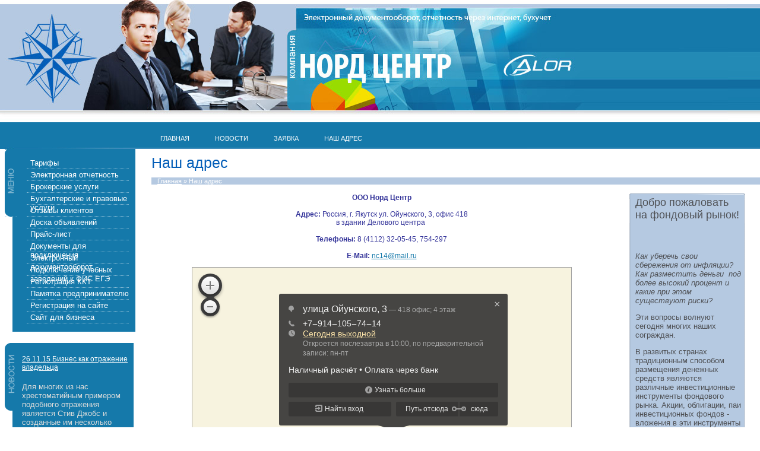

--- FILE ---
content_type: text/html; charset=utf-8
request_url: http://nc14.ru/contacts
body_size: 6236
content:
<!DOCTYPE html PUBLIC "-//W3C//DTD XHTML 1.0 Transitional//EN" "http://www.w3.org/TR/xhtml1/DTD/xhtml1-transitional.dtd">
<html xmlns="http://www.w3.org/1999/xhtml" xml:lang="en" lang="ru">
<head>
<meta name="robots" content="all"/>
<meta http-equiv="Content-Type" content="text/html; charset=UTF-8" />
<meta name="description" content="Наш адрес" />
<meta name="keywords" content="Наш адрес" />
<title>Наш адрес</title>
<link href="/t/v2/images/styles.css" rel="stylesheet" type="text/css" />
<script src="/g/libs/jquery/1.10.2/jquery.min.js"></script>
<meta name="yandex-verification" content="a45ca6661047fc98" />
<meta name="google-site-verification" content="cxt-MRnoCw4oLkvfNLC2vu7UcZSf7ng1164Et5Pq0Y4" />

            <!-- 46b9544ffa2e5e73c3c971fe2ede35a5 -->
            <script src='/shared/s3/js/lang/ru.js'></script>
            <script src='/shared/s3/js/common.min.js'></script>
        <link rel='stylesheet' type='text/css' href='/shared/s3/css/calendar.css' /><link rel='stylesheet' type='text/css' href='/shared/highslide-4.1.13/highslide.min.css'/>
<script type='text/javascript' src='/shared/highslide-4.1.13/highslide.packed.js'></script>
<script type='text/javascript'>
hs.graphicsDir = '/shared/highslide-4.1.13/graphics/';
hs.outlineType = null;
hs.showCredits = false;
hs.lang={cssDirection:'ltr',loadingText:'Загрузка...',loadingTitle:'Кликните чтобы отменить',focusTitle:'Нажмите чтобы перенести вперёд',fullExpandTitle:'Увеличить',fullExpandText:'Полноэкранный',previousText:'Предыдущий',previousTitle:'Назад (стрелка влево)',nextText:'Далее',nextTitle:'Далее (стрелка вправо)',moveTitle:'Передвинуть',moveText:'Передвинуть',closeText:'Закрыть',closeTitle:'Закрыть (Esc)',resizeTitle:'Восстановить размер',playText:'Слайд-шоу',playTitle:'Слайд-шоу (пробел)',pauseText:'Пауза',pauseTitle:'Приостановить слайд-шоу (пробел)',number:'Изображение %1/%2',restoreTitle:'Нажмите чтобы посмотреть картинку, используйте мышь для перетаскивания. Используйте клавиши вперёд и назад'};</script>
<link rel="icon" href="/favicon.ico" type="image/x-icon">

<!--[if lte IE 6]>
<link rel="stylesheet" href="/t/v2/images/style_ie.css" type="text/css" />
<![endif]-->
</head>

<body>
<div id="wrapper">
 <div class="main">
  <div class="header">
   <div class="posrel">
    <div class="tel_top"><!----> <span style="font-family: Garamond, 'Times New Roman', serif; font-size:31px; color:#ffffff; "><span style="font-size:21px;"></span> </span></div>
   </div>
  </div>
  <div class="mainclear">
   <div class="manicontent">
    <div class="content">
        <ul class="menutop">
                      <li><a  href="/"><span>Главная</span></a></li>
                      <li><a  href="/novosti"><span>Новости</span></a></li>
                      <li><a  href="/mail"><span>Заявка</span></a></li>
                      <li><a  href="/contacts"><span>Наш адрес</span></a></li>
                  </ul>
     <div class="clear"></div>
       <div class="bodycontent">
       <h1>Наш адрес</h1>
         <div class="path">
  <a href="/">Главная</a> &raquo; Наш адрес</div>
  		<div class="bl">
        	<div class="bl_2">
            	<div class="bl_3">
                	<div class="bl_head">Добро пожаловать на фондовый рынок!</div><p>&nbsp;</p>
<p align="left"><em>Как уберечь свои сбережения от инфляции? Как разместить деньги&nbsp; под более высокий процент и какие при этом существуют риски?</em></p>
<div align="left"></div>
<div align="left"></div>
<p align="left">Эти вопросы волнуют сегодня многих наших сограждан.</p>
<div align="left"></div>
<div align="left"></div>
<p align="left">В развитых странах традиционным способом размещения денежных средств являются&nbsp; различные инвестиционные инструменты фондового рынка. Акции, облигации, паи инвестиционных фондов - вложения в эти инструменты стали привычным делом для граждан на Западе. Инвесторы получают прибыль, а экономика -&nbsp; финансовую подпитку для дальнейшего развития.</p>
<div align="left"></div>
<div align="left"></div>
<p align="left">В нашей стране, к сожалению, <strong>недостаточная осведомленность населения о возможностях фондового рынка не позволяет ему пользоваться всеми теми благами, которые предоставляют ценные бумаги</strong>, несмотря на то, что российский фондовый рынок имеет прекрасные перспективы.</p>
<div align="left"></div>
<div align="left"></div>
<p align="left"><em>Какие существуют виды ценных бумаг? Как функционируют биржи? Как инвестор взаимодействует со своим брокером? Как принимать решение об инвестировании? Что такое интернет-трейдинг? </em></p>
<div align="left"></div>
<div align="left"></div>
<p align="left">Ответ на эти и другие вопросы Вы найдете в &nbsp;<a href="http://www.alorbroker.ru/"><strong>www</strong><strong>.</strong><strong>alorbroker</strong><strong>.</strong><strong>ru</strong></a></p>
<p>&nbsp;</p>
                </div>
            </div>
        </div>
        <div class="content2">
<center><span style="color: #333399;"><strong>ООО Норд Центр</strong><br /><br /><strong>Адрес:</strong> Россия, г. Якутск ул. Ойунского, 3, офис 418</span></center><center><span style="color: #333399;">в здании Делового центра&nbsp;<br /><br /><strong>Телефоны:</strong> 8 (4112) 32-05-45, 754-297<br /><br /><strong>E-Mail:</strong> <a href="mailto:nc14@mail.ru">nc14@mail.ru</a><br /></span></center><center>
<p><a href="http://2gis.ru/yakutsk/firm/7037402698840332/center/129.716163,62.027402/zoom/16?utm_medium=widget-source&amp;utm_campaign=firmsonmap&amp;utm_source=bigMap" class="dg-widget-link">Посмотреть на карте Якутска</a></p>
<div class="dg-widget-link"><a href="http://2gis.ru/yakutsk/center/129.716163,62.027402/zoom/16/routeTab/rsType/bus/to/129.716163,62.027402╎Норд Центр, ООО?utm_medium=widget-source&amp;utm_campaign=firmsonmap&amp;utm_source=route">Найти проезд до Норд Центр, ООО</a></div>
<script charset="utf-8" src="https://widgets.2gis.com/js/DGWidgetLoader.js" type="text/javascript"></script>
<script charset="utf-8" type="text/javascript">// <![CDATA[
new DGWidgetLoader({"width":640,"height":600,"borderColor":"#a3a3a3","pos":{"lat":62.027402,"lon":129.716163,"zoom":16},"opt":{"city":"yakutsk"},"org":[{"id":"7037402698840332"}]});
// ]]></script>
<noscript style="color: #c00; font-size: 16px; font-weight: bold;">Виджет карты использует JavaScript. Включите его в настройках вашего браузера.</noscript></center><center><span style="color: #333399;"></span></center>


</div>

         <div class="clear"></div>
       </div>
    </div>
   </div>
   
   <div class="leftside">
      <ul class="menu">
          <li class="menuname">&nbsp;</li>
                  <li><a  href="/tarify">Тарифы</a></li>
                  <li><a  href="/elektronnaya_otchetnost">Электронная отчетность</a></li>
                  <li><a  href="/brokerskie_uslugi">Брокерские услуги</a></li>
                  <li><a  href="/buhgalterskie__i__pravovye_uslugi">Бухгалтерские  и  правовые услуги</a></li>
                  <li><a  href="/board">Отзывы клиентов</a></li>
                  <li><a  href="/doska_obyavleniy">Доска объявлений</a></li>
                  <li><a  href="/price">Прайс-лист</a></li>
                  <li><a  href="/documenty">Документы для подключения</a></li>
                  <li><a  href="/elektronnyy-dokumentoooborot">Электронный документооборот</a></li>
                  <li><a  href="/fis_ege">Подключение учебных заведений к ФИС ЕГЭ</a></li>
                  <li><a  href="/kkt">Регистрация ККТ</a></li>
                  <li><a  href="/pamyatka">Памятка предпринимателю</a></li>
                  <li><a  href="/reg">Регистрация на сайте</a></li>
                  <li><a  href="/sites">Сайт для бизнеса</a></li>
              </ul>
      <div class="news">
        <h2 class="nname">Новости</h2>
                <div class="date">26.11.15&nbsp;Бизнес как отражение владельца</div>
        <div class="clear"></div>
        <div class="anonce"><p>Для многих из нас хрестоматийным примером подобного отражения является Стив Джобс и созданные им несколько компаний. Абсолютно все бизнесы, которые он создавал, носили в себе частички его личности. Наиболее ярко паранойя Джобса отразилась на компании Apple с ее секретностью. Компания Pixar &ndash; пример творческого начала и умения создавать новое, даже потерпев поражение. Компания Next, которую Стив Джобс создал после своего ухода из Apple, терпела большие убытки из-за его перфекционизма, возведенного в абсолют.</p></div>
        <div class="next"><a href="/novosti?view=39054606">подробнее...</a></div>
                <div class="date">26.11.15&nbsp;Банки сбрасывают малый бизнес</div>
        <div class="clear"></div>
        <div class="anonce"><p style="text-align: left;">Банкам нет смысла кредитовать малый и средний бизнес &mdash; с таким провокационным заявлением выступил глава ВТБ Андрей Костин на форуме &laquo;ВТБ Капитала&raquo; &laquo;Россия зовет!&raquo;.</p>
<p style="text-align: justify;">&nbsp;</p>
<p>&nbsp;</p></div>
        <div class="next"><a href="/novosti?view=39054206">подробнее...</a></div>
                <div class="date">26.11.15&nbsp;Как это сделать: успешно оспорить действия налоговиков</div>
        <div class="clear"></div>
        <div class="anonce"><p>Из-за кризиса налоговики будут все требовательнее к бизнесу. Между тем по статистике в 40% случаев их действия можно успешно оспорить. Вот как правильно это делать</p></div>
        <div class="next"><a href="/novosti?view=39053806">подробнее...</a></div>
                <div class="date">26.11.15&nbsp;Как это сделать: начать бизнес с минимальными издержками.</div>
        <div class="clear"></div>
        <div class="anonce"><p>Нецелесообразные расходы на этапе запуска &mdash; самая типичная ошибка стартапов. Как их избежать?<br /><br /><br /></p></div>
        <div class="next"><a href="/novosti?view=39053606">подробнее...</a></div>
              </div>
      <div class="informers"><object height="127" width="127" codebase="http://download.macromedia.com/pub/shockwave/cabs/flash/swflash.cab#version=6,0,40,0" classid="clsid:d27cdb6e-ae6d-11cf-96b8-444553540000">
<param name="wmode" value="transparent" />
<param name="src" value="/d/clock_11.swf" /><embed height="127" width="127" src="/d/clock_11.swf" wmode="transparent" type="application/x-shockwave-flash"></embed>
</object>

<p> 

<a href="http://www.gismeteo.ru/city/daily/4039/"><img src="http://informer.gismeteo.ru/new/4039-12.GIF" alt="GISMETEO: Погода по г.Якутск" title="GISMETEO: Погода по г.Якутск" border="0"></a>

<p> 
<a href="http://www.rosinvest.com/" target="_blank"><img alt="Информеры - курсы валют" src="http://www.rosinvest.com/informs/75-88/gray.gif" border="0" width="88" height="75"></a></div>
    </div>
   </div>
  </div>
 </div>
</div>
<div id="footer">
  <ul class="menubot">
          <li><a  href="/">Главная</a></li>
          <li><a  href="/novosti">Новости</a></li>
          <li><a  href="/mail">Заявка</a></li>
          <li><a  href="/contacts">Наш адрес</a></li>
      </ul>
  <div class="site_copy"><span style='font-size:14px;' class='copyright'><span  class="copyright">megagroup.ru</span></span><br /><b>Copyright &copy; 2010 ООО Норд Центр</b></div>
  <!--<div class="tb_rt">
   <div class="tb_rb">
    <div class="tb_lb">
     <div class="tb_lt">
       <div class="tb_pad">
       <img src="/t/v2/images/tb_ico.gif" width="19" height="19" alt="pic" />  &nbsp; <span style="font-family: Garamond, 'Times New Roman', serif; font-size:31px;"><span style="font-size:21px; color:#ffffff;"></span></span>
       </div>
     </div>
    </div>
   </div>
  </div>-->
  <div class="counters">
<!--__INFO2026-01-24 01:03:31INFO__-->
</div>
</div>

<!-- assets.bottom -->
<!-- </noscript></script></style> -->
<script src="/my/s3/js/site.min.js?1769082895" ></script>
<script src="/my/s3/js/site/defender.min.js?1769082895" ></script>
<script src="https://cp.onicon.ru/loader/50ac6b7213fb810505000fd1.js" data-auto async></script>
<script >/*<![CDATA[*/
var megacounter_key="12f7cae32fe64bdab2542fd4fd8768ff";
(function(d){
    var s = d.createElement("script");
    s.src = "//counter.megagroup.ru/loader.js?"+new Date().getTime();
    s.async = true;
    d.getElementsByTagName("head")[0].appendChild(s);
})(document);
/*]]>*/</script>
<script >/*<![CDATA[*/
$ite.start({"sid":182695,"vid":183363,"aid":12323,"stid":1,"cp":21,"active":true,"domain":"nc14.ru","lang":"ru","trusted":false,"debug":false,"captcha":3});
/*]]>*/</script>
<!-- /assets.bottom -->
</body>
<!-- s.d. -->
</html>

--- FILE ---
content_type: text/css
request_url: http://nc14.ru/t/v2/images/styles.css
body_size: 3039
content:
@charset "utf-8";
/* CSS Document */

html, body {
	margin:0px;
	padding:0px;
	height:100%;
}
body, td {
	font-family:Tahoma, Geneva, sans-serif;
	font-size:12px;
	color:#1F1810;
}
body {
	text-align:left;
	background:#ffffff;
}

a {
	color: #1579aa;
	text-decoration:underline;
}
a:hover {
	color: #1579aa;
	text-decoration:underline;
}

a img           { border-color:#1579aa }

h2,h3,h4,h5,h6 { margin:0.9em 0; padding:0; color:#1579aa; font-family: Tahoma, Geneva, sans-serif; line-height:normal}
h2 { font-size:18px}
h3 { font-size:16px}
h4 { font-size:14px}
h5 { font-size:12px}
h6 { font-size:11px}


/* content
-------------------------------*/
.bodycontent {
	padding:0 0 30px 5px;
	text-align:left;
	vertical-align:top;
	height:auto !important;
	height:300px;
	min-height:300px;
}

h1 {
	font:normal 25px "Trebuchet MS", Arial, Helvetica, sans-serif;
	color:#045eb8;
	padding:10px 0;
	margin:0;
	width:670px;
}
.path {
	background:#b5c9e1;
	font:11px "Trebuchet MS", Arial, Helvetica, sans-serif;
	padding:0 0 0 10px;
	color:#fff;
	margin:0 0 15px 0;
}

.path a {color:#fff;}


.bl {background:url(bl_bg.gif) left top repeat-y; width:195px; float:right;  margin:0 25px 0 0;}

.bl_2 {background:url(bl_b.gif) left bottom no-repeat; width:195px;}

.bl_3 {background:url(bl_t.gif) left top no-repeat; font:13px Arial, Helvetica, sans-serif; color:#4f5155; padding:0 5px 15px 10px;}

.bl_head {font:18px "Trebuchet MS", Arial, Helvetica, sans-serif; color:#4f5155; padding:5px 0 10px 0;}

.content2 {margin:0 250px 0 0;}

/* wrapper
-------------------------------*/
#wrapper {
	min-width:985px;
	height:auto !important;
	height:100%;
	min-height:100%;
	background:url(top_bg.jpg) repeat-x left top;
}
.main {
	background:url(main.jpg) no-repeat left top;
}
/* header
-------------------------------*/
.header {
	height:218px;
}
.posrel {
	position:relative;
}
.logo {
	position:absolute;
	top:32px;
	left:290px;
}
.main_name {
	position:absolute;
	top:32px;
	left:368px;
}
.main_name h1 {
	margin:0;
	width:408px;
	height:68px;
	text-indent:-10000px;
	background:url(name.jpg) no-repeat left top;
}
.tel_top {
	position:absolute;
	top:211px;
	left:16px;
	font-family:Garamond, "Times New Roman", Bodoni, serif;
	color:#ffffff;
}
/* main
-------------------------------*/
.mainclear {
	height:1%;
	width:100%;
	padding:0 0 141px;
}
.mainclear:after {
	content:".";
	display:block;
	clear:both;
	height:0;
	visibility:hidden;
}
.manicontent {
	width:100%;
	float:left;
	overflow:hidden;
}
.content {
	padding-left:250px;
}
/* menutop
-------------------------------*/
.menutopback {
	margin:0;
	padding:0;
	list-style:none;
	font-size:0;
	line-height:0;
	height:32px;
}
.menutopback li {
	margin:0;
	padding:0;
	height:32px;
	float:left;
}
.menutopback li.m2_left {
	width:15px;
	background:url(m2_left.gif) no-repeat left top;
}
.menutopback li.m2_back {
	background:#b5c9e1 url(m2_back.jpg) no-repeat left top;
}
.menutopback li.m2_right {
	width:15px;
	background:url(m2_right.gif) no-repeat left top;
}
ul.menutop {
	margin:0;
	padding:0;
	list-style:none;
	height:auto;
}
ul.menutop li {
	display:inline;
	font-size:0;
	line-height:0;
	margin:0;
	height:auto;
}
ul.menutop li a {
	display:inline-block;
	height:32px;
	font:11px Arial;
	color:#FFFFFF;
	text-transform:uppercase;
	text-decoration:none;
}

ul.menutop li a span {
	display:inline-block;
	height:23px;
	padding:9px 20px 0 20px;
}
ul.menutop li a:hover {background:#cedbeb url(m2_left.gif) left top no-repeat; color:#012638;}

ul.menutop li a:hover span {background:url(m2_right.gif) right top no-repeat;}

/* leftside
-------------------------------*/
.leftside {
	width:240px;
	float:left;
	margin-left:-100%;
	position:relative;
	padding-top:33px;
}
ul.menu {
	width:183px;
	margin:0 0 19px 21px;
	padding:14px 0 14px 24px;
	list-style:none;
	background:#1579aa;
	position:relative;
	height:auto !important;
	height:86px;
	min-height:86px;
}
ul.menu li {
	width:166px;
	font-size:0;
	line-height:0;
	margin:0;
	padding:2px 0 2px 6px;
	border-bottom:1px dotted #8abcd5;
}
ul.menu li.menuname {
	width:20px;
	height:114px;
	background:url(menu_name.gif) no-repeat left top;
	position:absolute;
	top:0;
	left:-13px;
	padding:0;
}
ul.menu li a {
	font:13px/15px Arial, Helvetica, sans-serif;
	color:#FFFFFF;
	text-decoration:none;
}
ul.menu li a:hover {
	color:#FFFFFF;
	text-decoration:underline;
}
.nname {
	position:absolute;
	top:0;
	left:-13px;
	width:20px;
	height:114px;
	overflow:hidden;
	background:url(news_name.gif) no-repeat left top;
	text-indent:-10000em;
	margin:0;
	padding:0;
}
.news {
	width:183px;
	margin:0 0 19px 21px;
	padding:20px 5px 5px 16px;
	background:#1579aa;
	position:relative;
	height:auto !important;
	height:89px;
	min-height:89px;
	font:13px "Trebuchet MS", Arial, Helvetica, sans-serif;
	color:#DEDDDB;
}
.news a {
	color:#ffe50e;
	text-decoration:none;
}
.news a:hover {
	color:#ffe50e;
	text-decoration:underline;
}
.news .date {
	font:12px Tahoma, Geneva, sans-serif;
	color:#FFFFFF;
	margin:0 0 5px 0;
	text-decoration:underline;
}
.news .date span {
	display:inline-block;
	width:93px;
	text-align:center;
	padding:1px 0;
	background:url(date.gif) no-repeat right top;
}
.news .anonce {
	margin:0 0 8px 0;
}
.news .next {
	margin:0 0 15px 0;
	text-align:right;
}
.informers {
	padding:15px 10px 30px 10px;
	text-align:center;
}
/* footer
-------------------------------*/
#footer {
	min-width:985px;
	height:141px;
	margin:-141px 0 0;
	background:#1579aa;
	color:#ffffff;
}
ul.menubot {
	margin:0;
	padding:10px 0 0 60px;
	list-style:none;
	font-size:1px;
	height:21px;
	background:#c0d9e5;
}
ul.menubot li {
	float:left;
	font-size:0;
	line-height:0;
	margin:0;
	padding:0 15px;
}
ul.menubot li a {
	font:10px 'Arial Narrow';
	color:#1F1810;
	text-transform:uppercase;
	text-decoration:none;
}
ul.menubot li a:hover {
	color:#1F1810;
	text-transform:uppercase;
	text-decoration:underline;
}
.site_copy {
	float:left;
	display:inline;
	height:26px;
	margin:38px 0 0 30px;
	padding:2px 0 5px 40px;
	background:url(mega.gif) no-repeat left center;
	font-size:11px;
	line-height:1.3;
	color:#c0d9df;
}
.site_copy a, .site_copy a:hover {
	color:#c0d9df;
}
.site_copy b {
	font-weight:normal;
	color:#ffffff;
}
.tb_rt {
	float:right;
	display:inline;
	margin:24px 49px 0 0;
	background:#3081a4 url(tb_rt.gif) no-repeat right top;
}
.tb_rb {
	background:url(tb_rb.gif) no-repeat right bottom;
}
.tb_lb {
	background:url(tb_lb.gif) no-repeat left bottom;
}
.tb_lt {
	background:url(tb_lt.gif) no-repeat left top;
}
.tb_pad {
	padding:15px 20px;
	color:#FFFFFF;
}
.tb_pad a,
.tb_pad a:hover {
	color:#FFF;
}
.tb_pad img {
	vertical-align:-2px;
}
.counters {
	margin:40px 300px 0 280px;
	text-align:center;
}
/* Tables
-------------------------------*/

table.table0 td p,table.table1 td p,table.table2 td p {padding:0; margin:0; text-indent:0}

table.table0 { border-collapse:collapse;}
table.table0 td { padding:5px; border: none}

table.table1 { border-collapse:collapse;}
/*table.table1 tr:hover {background: #e0e0e0}*/
table.table1 td { padding:5px; border: 1px solid #91949a;}

table.table2 { border-collapse:collapse;}
/*table.table2 tr:hover {background: #e0e0e0}*/
table.table2 td { padding:5px; border: 1px solid #91949a;}
table.table2 th { padding:8px 5px; border: 1px solid #fff; background-color:#888; color:#fff; text-align:left;}


.clear {
	clear:both;
	height:0;
	overflow:hidden;
}

.thumb              {color:#000000}

/* */

td.shop-column1 { width: 70%; padding-right: 10px; }
td.shop-column2 { width: 30%; }

h2.shop-product-title { font-size: 18px; font-weight: bold; }

/* SHOP CART */

div.shop-cart { text-align: right; font-size: 10px; text-transform: uppercase; margin-bottom: 20px; }
a.shop-cart { font-size:10px; font-family: tahoma; font-weight: bold; text-decoration: none; text-transform: uppercase;}
a.shop-cart:hover { font-size:10px; font-family: tahoma; font-weight: bold; text-decoration: underline; text-transform: uppercase;}

/* SHOP PATH */

div.shop-path { text-align: left; font-size: 10px; text-transform: uppercase; margin-bottom: 10px; }
a.shop-path { font-size:10px; font-family: tahoma; font-weight: bold; text-decoration: none; text-transform: uppercase;}
a.shop-path:hover { font-size:10px; font-family: tahoma; font-weight: bold; text-decoration: underline; text-transform: uppercase;}

/* SHOP FOLDERS */

div.shop-folders { }
div.shop-folders-title { color:#000000;font-weight:bold;padding:5px;background-color:#e0e0e0; }
div.shop-folders-body { padding: 15px; font-size: 11px; }
a.shop-folder { font-size:10px; font-family: tahoma; font-weight: bold; text-decoration: none; text-transform: uppercase;}
a.shop-folder:hover { font-size:10px; font-family: tahoma; font-weight: bold; text-decoration: underline; text-transform: uppercase;}

/* SHOP PRODUCT LIST */

table.shop-products { font-size:11px; border-collapse: collapse; border-bottom: 1px solid #cccccc;  }
table.shop-products td { padding:5px; border-right: 1px solid #cccccc; border-left: 1px solid #cccccc;}
td.product-th { padding:5px; background-color: #cccccc; font-weight: bold; color: #000000; text-align: center; }
td.product-tb { padding:5px; border-top: 1px solid #cccccc; text-align: right; }

div.shop-add-to-cart { padding:5px; }
span.shop-remove-from-cart { cursor: pointer; color: #cc0000; text-decoration: underline; }
span.shop-remove-from-cart:hover { cursor: pointer; color: #000000; text-decoration: underline; }

/* SHOP PRODUCT LIST STAGE */

table.stage { font-size:11px; }
td.stage-title { text-transform:uppercase; background-color:#cccccc; padding:7px; }
td.stage-image { padding: 5px; text-align:center; }
td.stage-body { padding: 10px; }


/* SHOP PRODUCT FORMS */

input.number { border:1px solid #cccccc; }
input.shop-add-to-cart { }
form.nomargin { margin: 0px;}


form.hidden { margin: 0px; }



ul.boxes {
	color: #cccccc;
	margin: 0px 0px 0px 5px;
	padding: 0px 0px 0px 10px;
}

ul.boxes li { margin-bottom: 5px; }
ul.boxes li:hover { margin-bottom: 5px; }


--- FILE ---
content_type: text/javascript
request_url: http://counter.megagroup.ru/12f7cae32fe64bdab2542fd4fd8768ff.js?r=&s=1280*720*24&u=http%3A%2F%2Fnc14.ru%2Fcontacts&t=%D0%9D%D0%B0%D1%88%20%D0%B0%D0%B4%D1%80%D0%B5%D1%81&fv=0,0&en=1&rld=0&fr=0&callback=_sntnl1769262549191&1769262549191
body_size: 198
content:
//:1
_sntnl1769262549191({date:"Sat, 24 Jan 2026 13:49:09 GMT", res:"1"})